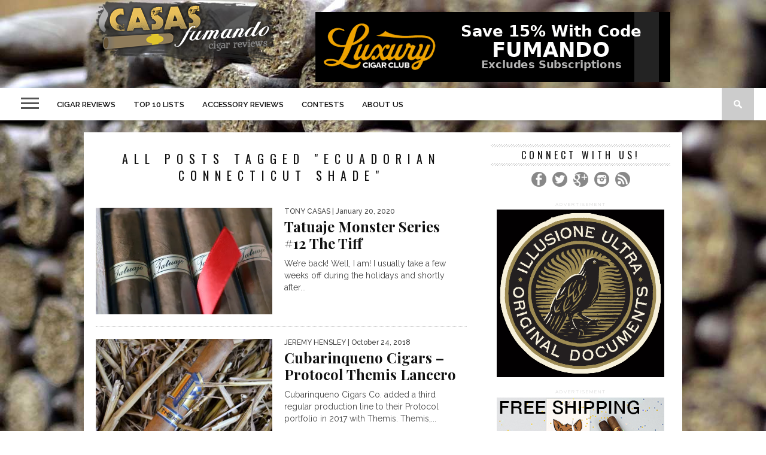

--- FILE ---
content_type: text/html; charset=UTF-8
request_url: https://www.casasfumando.com/tag/ecuadorian-connecticut-shade/
body_size: 12791
content:
<!DOCTYPE html>
<html lang="en-US">
<head>
<meta charset="UTF-8" >
<meta name="viewport" id="viewport" content="width=device-width, initial-scale=1.0, maximum-scale=1.0, minimum-scale=1.0, user-scalable=no" />
<meta property="og:image" content="https://i0.wp.com/www.casasfumando.com/wp-content/uploads/2020/01/tatuaje-tiff-1.jpg?resize=400%2C242&ssl=1" />
<link rel="shortcut icon" href="https://www.casasfumando.com/wp-content/uploads/2014/03/favicon1.ico" /><link rel="alternate" type="application/rss+xml" title="RSS 2.0" href="https://www.casasfumando.com/feed/" />
<link rel="alternate" type="text/xml" title="RSS .92" href="https://www.casasfumando.com/feed/rss/" />
<link rel="alternate" type="application/atom+xml" title="Atom 0.3" href="https://www.casasfumando.com/feed/atom/" />
<link rel="pingback" href="https://www.casasfumando.com/xmlrpc.php" />
<script type="f01d38819221fab0f48a7a3b-text/javascript">
(function(i,s,o,g,r,a,m){i['GoogleAnalyticsObject']=r;i[r]=i[r]||function(){
(i[r].q=i[r].q||[]).push(arguments)},i[r].l=1*new Date();a=s.createElement(o),
m=s.getElementsByTagName(o)[0];a.async=1;a.src=g;m.parentNode.insertBefore(a,m)
})(window,document,'script','//www.google-analytics.com/analytics.js','ga');
ga('create', 'UA-11501375-2', 'casasfumando.com');
ga('send', 'pageview');
</script>
<meta name='robots' content='index, follow, max-image-preview:large, max-snippet:-1, max-video-preview:-1' />
<!-- This site is optimized with the Yoast SEO plugin v22.0 - https://yoast.com/wordpress/plugins/seo/ -->
<title>Ecuadorian Connecticut Shade Archives - Cigar Reviews | Beer Pairings | Casas Fumando</title>
<link rel="canonical" href="https://www.casasfumando.com/tag/ecuadorian-connecticut-shade/" />
<meta property="og:locale" content="en_US" />
<meta property="og:type" content="article" />
<meta property="og:title" content="Ecuadorian Connecticut Shade Archives - Cigar Reviews | Beer Pairings | Casas Fumando" />
<meta property="og:url" content="https://www.casasfumando.com/tag/ecuadorian-connecticut-shade/" />
<meta property="og:site_name" content="Cigar Reviews | Beer Pairings | Casas Fumando" />
<meta name="twitter:card" content="summary_large_image" />
<meta name="twitter:site" content="@casasfumando" />
<script type="application/ld+json" class="yoast-schema-graph">{"@context":"https://schema.org","@graph":[{"@type":"CollectionPage","@id":"https://www.casasfumando.com/tag/ecuadorian-connecticut-shade/","url":"https://www.casasfumando.com/tag/ecuadorian-connecticut-shade/","name":"Ecuadorian Connecticut Shade Archives - Cigar Reviews | Beer Pairings | Casas Fumando","isPartOf":{"@id":"https://www.casasfumando.com/#website"},"primaryImageOfPage":{"@id":"https://www.casasfumando.com/tag/ecuadorian-connecticut-shade/#primaryimage"},"image":{"@id":"https://www.casasfumando.com/tag/ecuadorian-connecticut-shade/#primaryimage"},"thumbnailUrl":"https://i0.wp.com/www.casasfumando.com/wp-content/uploads/2020/01/tatuaje-tiff-1.jpg?fit=800%2C533&ssl=1","breadcrumb":{"@id":"https://www.casasfumando.com/tag/ecuadorian-connecticut-shade/#breadcrumb"},"inLanguage":"en-US"},{"@type":"ImageObject","inLanguage":"en-US","@id":"https://www.casasfumando.com/tag/ecuadorian-connecticut-shade/#primaryimage","url":"https://i0.wp.com/www.casasfumando.com/wp-content/uploads/2020/01/tatuaje-tiff-1.jpg?fit=800%2C533&ssl=1","contentUrl":"https://i0.wp.com/www.casasfumando.com/wp-content/uploads/2020/01/tatuaje-tiff-1.jpg?fit=800%2C533&ssl=1","width":800,"height":533},{"@type":"BreadcrumbList","@id":"https://www.casasfumando.com/tag/ecuadorian-connecticut-shade/#breadcrumb","itemListElement":[{"@type":"ListItem","position":1,"name":"Home","item":"https://www.casasfumando.com/"},{"@type":"ListItem","position":2,"name":"Ecuadorian Connecticut Shade"}]},{"@type":"WebSite","@id":"https://www.casasfumando.com/#website","url":"https://www.casasfumando.com/","name":"Cigar Reviews | Beer Pairings | Casas Fumando","description":"Cigar Reviews, Cigar Ratings, Beer and Wine Pairings","potentialAction":[{"@type":"SearchAction","target":{"@type":"EntryPoint","urlTemplate":"https://www.casasfumando.com/?s={search_term_string}"},"query-input":"required name=search_term_string"}],"inLanguage":"en-US"}]}</script>
<!-- / Yoast SEO plugin. -->
<link rel='dns-prefetch' href='//secure.gravatar.com' />
<link rel='dns-prefetch' href='//stats.wp.com' />
<link rel='dns-prefetch' href='//netdna.bootstrapcdn.com' />
<link rel='dns-prefetch' href='//fonts.googleapis.com' />
<link rel='dns-prefetch' href='//v0.wordpress.com' />
<link rel='dns-prefetch' href='//i0.wp.com' />
<link rel='dns-prefetch' href='//jetpack.wordpress.com' />
<link rel='dns-prefetch' href='//s0.wp.com' />
<link rel='dns-prefetch' href='//public-api.wordpress.com' />
<link rel='dns-prefetch' href='//0.gravatar.com' />
<link rel='dns-prefetch' href='//1.gravatar.com' />
<link rel='dns-prefetch' href='//2.gravatar.com' />
<link rel='dns-prefetch' href='//widgets.wp.com' />
<link rel="alternate" type="application/rss+xml" title="Cigar Reviews | Beer Pairings | Casas Fumando &raquo; Feed" href="https://www.casasfumando.com/feed/" />
<link rel="alternate" type="application/rss+xml" title="Cigar Reviews | Beer Pairings | Casas Fumando &raquo; Comments Feed" href="https://www.casasfumando.com/comments/feed/" />
<link rel="alternate" type="application/rss+xml" title="Cigar Reviews | Beer Pairings | Casas Fumando &raquo; Ecuadorian Connecticut Shade Tag Feed" href="https://www.casasfumando.com/tag/ecuadorian-connecticut-shade/feed/" />
<script type="f01d38819221fab0f48a7a3b-text/javascript">
window._wpemojiSettings = {"baseUrl":"https:\/\/s.w.org\/images\/core\/emoji\/14.0.0\/72x72\/","ext":".png","svgUrl":"https:\/\/s.w.org\/images\/core\/emoji\/14.0.0\/svg\/","svgExt":".svg","source":{"concatemoji":"https:\/\/www.casasfumando.com\/wp-includes\/js\/wp-emoji-release.min.js?ver=6.3"}};
/*! This file is auto-generated */
!function(i,n){var o,s,e;function c(e){try{var t={supportTests:e,timestamp:(new Date).valueOf()};sessionStorage.setItem(o,JSON.stringify(t))}catch(e){}}function p(e,t,n){e.clearRect(0,0,e.canvas.width,e.canvas.height),e.fillText(t,0,0);var t=new Uint32Array(e.getImageData(0,0,e.canvas.width,e.canvas.height).data),r=(e.clearRect(0,0,e.canvas.width,e.canvas.height),e.fillText(n,0,0),new Uint32Array(e.getImageData(0,0,e.canvas.width,e.canvas.height).data));return t.every(function(e,t){return e===r[t]})}function u(e,t,n){switch(t){case"flag":return n(e,"\ud83c\udff3\ufe0f\u200d\u26a7\ufe0f","\ud83c\udff3\ufe0f\u200b\u26a7\ufe0f")?!1:!n(e,"\ud83c\uddfa\ud83c\uddf3","\ud83c\uddfa\u200b\ud83c\uddf3")&&!n(e,"\ud83c\udff4\udb40\udc67\udb40\udc62\udb40\udc65\udb40\udc6e\udb40\udc67\udb40\udc7f","\ud83c\udff4\u200b\udb40\udc67\u200b\udb40\udc62\u200b\udb40\udc65\u200b\udb40\udc6e\u200b\udb40\udc67\u200b\udb40\udc7f");case"emoji":return!n(e,"\ud83e\udef1\ud83c\udffb\u200d\ud83e\udef2\ud83c\udfff","\ud83e\udef1\ud83c\udffb\u200b\ud83e\udef2\ud83c\udfff")}return!1}function f(e,t,n){var r="undefined"!=typeof WorkerGlobalScope&&self instanceof WorkerGlobalScope?new OffscreenCanvas(300,150):i.createElement("canvas"),a=r.getContext("2d",{willReadFrequently:!0}),o=(a.textBaseline="top",a.font="600 32px Arial",{});return e.forEach(function(e){o[e]=t(a,e,n)}),o}function t(e){var t=i.createElement("script");t.src=e,t.defer=!0,i.head.appendChild(t)}"undefined"!=typeof Promise&&(o="wpEmojiSettingsSupports",s=["flag","emoji"],n.supports={everything:!0,everythingExceptFlag:!0},e=new Promise(function(e){i.addEventListener("DOMContentLoaded",e,{once:!0})}),new Promise(function(t){var n=function(){try{var e=JSON.parse(sessionStorage.getItem(o));if("object"==typeof e&&"number"==typeof e.timestamp&&(new Date).valueOf()<e.timestamp+604800&&"object"==typeof e.supportTests)return e.supportTests}catch(e){}return null}();if(!n){if("undefined"!=typeof Worker&&"undefined"!=typeof OffscreenCanvas&&"undefined"!=typeof URL&&URL.createObjectURL&&"undefined"!=typeof Blob)try{var e="postMessage("+f.toString()+"("+[JSON.stringify(s),u.toString(),p.toString()].join(",")+"));",r=new Blob([e],{type:"text/javascript"}),a=new Worker(URL.createObjectURL(r),{name:"wpTestEmojiSupports"});return void(a.onmessage=function(e){c(n=e.data),a.terminate(),t(n)})}catch(e){}c(n=f(s,u,p))}t(n)}).then(function(e){for(var t in e)n.supports[t]=e[t],n.supports.everything=n.supports.everything&&n.supports[t],"flag"!==t&&(n.supports.everythingExceptFlag=n.supports.everythingExceptFlag&&n.supports[t]);n.supports.everythingExceptFlag=n.supports.everythingExceptFlag&&!n.supports.flag,n.DOMReady=!1,n.readyCallback=function(){n.DOMReady=!0}}).then(function(){return e}).then(function(){var e;n.supports.everything||(n.readyCallback(),(e=n.source||{}).concatemoji?t(e.concatemoji):e.wpemoji&&e.twemoji&&(t(e.twemoji),t(e.wpemoji)))}))}((window,document),window._wpemojiSettings);
</script>
<style type="text/css">
img.wp-smiley,
img.emoji {
display: inline !important;
border: none !important;
box-shadow: none !important;
height: 1em !important;
width: 1em !important;
margin: 0 0.07em !important;
vertical-align: -0.1em !important;
background: none !important;
padding: 0 !important;
}
</style>
<!-- <link rel='stylesheet' id='wp-block-library-css' href='https://www.casasfumando.com/wp-includes/css/dist/block-library/style.min.css?ver=6.3' type='text/css' media='all' /> -->
<link rel="stylesheet" type="text/css" href="//www.casasfumando.com/wp-content/cache/wpfc-minified/g22vfdn/abeqr.css" media="all"/>
<style id='wp-block-library-inline-css' type='text/css'>
.has-text-align-justify{text-align:justify;}
</style>
<!-- <link rel='stylesheet' id='mediaelement-css' href='https://www.casasfumando.com/wp-includes/js/mediaelement/mediaelementplayer-legacy.min.css?ver=4.2.17' type='text/css' media='all' /> -->
<!-- <link rel='stylesheet' id='wp-mediaelement-css' href='https://www.casasfumando.com/wp-includes/js/mediaelement/wp-mediaelement.min.css?ver=6.3' type='text/css' media='all' /> -->
<link rel="stylesheet" type="text/css" href="//www.casasfumando.com/wp-content/cache/wpfc-minified/2f7prqir/9tmv4.css" media="all"/>
<style id='jetpack-sharing-buttons-style-inline-css' type='text/css'>
.jetpack-sharing-buttons__services-list{display:flex;flex-direction:row;flex-wrap:wrap;gap:0;list-style-type:none;margin:5px;padding:0}.jetpack-sharing-buttons__services-list.has-small-icon-size{font-size:12px}.jetpack-sharing-buttons__services-list.has-normal-icon-size{font-size:16px}.jetpack-sharing-buttons__services-list.has-large-icon-size{font-size:24px}.jetpack-sharing-buttons__services-list.has-huge-icon-size{font-size:36px}@media print{.jetpack-sharing-buttons__services-list{display:none!important}}ul.jetpack-sharing-buttons__services-list.has-background{padding:1.25em 2.375em}
</style>
<style id='classic-theme-styles-inline-css' type='text/css'>
/*! This file is auto-generated */
.wp-block-button__link{color:#fff;background-color:#32373c;border-radius:9999px;box-shadow:none;text-decoration:none;padding:calc(.667em + 2px) calc(1.333em + 2px);font-size:1.125em}.wp-block-file__button{background:#32373c;color:#fff;text-decoration:none}
</style>
<style id='global-styles-inline-css' type='text/css'>
body{--wp--preset--color--black: #000000;--wp--preset--color--cyan-bluish-gray: #abb8c3;--wp--preset--color--white: #ffffff;--wp--preset--color--pale-pink: #f78da7;--wp--preset--color--vivid-red: #cf2e2e;--wp--preset--color--luminous-vivid-orange: #ff6900;--wp--preset--color--luminous-vivid-amber: #fcb900;--wp--preset--color--light-green-cyan: #7bdcb5;--wp--preset--color--vivid-green-cyan: #00d084;--wp--preset--color--pale-cyan-blue: #8ed1fc;--wp--preset--color--vivid-cyan-blue: #0693e3;--wp--preset--color--vivid-purple: #9b51e0;--wp--preset--gradient--vivid-cyan-blue-to-vivid-purple: linear-gradient(135deg,rgba(6,147,227,1) 0%,rgb(155,81,224) 100%);--wp--preset--gradient--light-green-cyan-to-vivid-green-cyan: linear-gradient(135deg,rgb(122,220,180) 0%,rgb(0,208,130) 100%);--wp--preset--gradient--luminous-vivid-amber-to-luminous-vivid-orange: linear-gradient(135deg,rgba(252,185,0,1) 0%,rgba(255,105,0,1) 100%);--wp--preset--gradient--luminous-vivid-orange-to-vivid-red: linear-gradient(135deg,rgba(255,105,0,1) 0%,rgb(207,46,46) 100%);--wp--preset--gradient--very-light-gray-to-cyan-bluish-gray: linear-gradient(135deg,rgb(238,238,238) 0%,rgb(169,184,195) 100%);--wp--preset--gradient--cool-to-warm-spectrum: linear-gradient(135deg,rgb(74,234,220) 0%,rgb(151,120,209) 20%,rgb(207,42,186) 40%,rgb(238,44,130) 60%,rgb(251,105,98) 80%,rgb(254,248,76) 100%);--wp--preset--gradient--blush-light-purple: linear-gradient(135deg,rgb(255,206,236) 0%,rgb(152,150,240) 100%);--wp--preset--gradient--blush-bordeaux: linear-gradient(135deg,rgb(254,205,165) 0%,rgb(254,45,45) 50%,rgb(107,0,62) 100%);--wp--preset--gradient--luminous-dusk: linear-gradient(135deg,rgb(255,203,112) 0%,rgb(199,81,192) 50%,rgb(65,88,208) 100%);--wp--preset--gradient--pale-ocean: linear-gradient(135deg,rgb(255,245,203) 0%,rgb(182,227,212) 50%,rgb(51,167,181) 100%);--wp--preset--gradient--electric-grass: linear-gradient(135deg,rgb(202,248,128) 0%,rgb(113,206,126) 100%);--wp--preset--gradient--midnight: linear-gradient(135deg,rgb(2,3,129) 0%,rgb(40,116,252) 100%);--wp--preset--font-size--small: 13px;--wp--preset--font-size--medium: 20px;--wp--preset--font-size--large: 36px;--wp--preset--font-size--x-large: 42px;--wp--preset--spacing--20: 0.44rem;--wp--preset--spacing--30: 0.67rem;--wp--preset--spacing--40: 1rem;--wp--preset--spacing--50: 1.5rem;--wp--preset--spacing--60: 2.25rem;--wp--preset--spacing--70: 3.38rem;--wp--preset--spacing--80: 5.06rem;--wp--preset--shadow--natural: 6px 6px 9px rgba(0, 0, 0, 0.2);--wp--preset--shadow--deep: 12px 12px 50px rgba(0, 0, 0, 0.4);--wp--preset--shadow--sharp: 6px 6px 0px rgba(0, 0, 0, 0.2);--wp--preset--shadow--outlined: 6px 6px 0px -3px rgba(255, 255, 255, 1), 6px 6px rgba(0, 0, 0, 1);--wp--preset--shadow--crisp: 6px 6px 0px rgba(0, 0, 0, 1);}:where(.is-layout-flex){gap: 0.5em;}:where(.is-layout-grid){gap: 0.5em;}body .is-layout-flow > .alignleft{float: left;margin-inline-start: 0;margin-inline-end: 2em;}body .is-layout-flow > .alignright{float: right;margin-inline-start: 2em;margin-inline-end: 0;}body .is-layout-flow > .aligncenter{margin-left: auto !important;margin-right: auto !important;}body .is-layout-constrained > .alignleft{float: left;margin-inline-start: 0;margin-inline-end: 2em;}body .is-layout-constrained > .alignright{float: right;margin-inline-start: 2em;margin-inline-end: 0;}body .is-layout-constrained > .aligncenter{margin-left: auto !important;margin-right: auto !important;}body .is-layout-constrained > :where(:not(.alignleft):not(.alignright):not(.alignfull)){max-width: var(--wp--style--global--content-size);margin-left: auto !important;margin-right: auto !important;}body .is-layout-constrained > .alignwide{max-width: var(--wp--style--global--wide-size);}body .is-layout-flex{display: flex;}body .is-layout-flex{flex-wrap: wrap;align-items: center;}body .is-layout-flex > *{margin: 0;}body .is-layout-grid{display: grid;}body .is-layout-grid > *{margin: 0;}:where(.wp-block-columns.is-layout-flex){gap: 2em;}:where(.wp-block-columns.is-layout-grid){gap: 2em;}:where(.wp-block-post-template.is-layout-flex){gap: 1.25em;}:where(.wp-block-post-template.is-layout-grid){gap: 1.25em;}.has-black-color{color: var(--wp--preset--color--black) !important;}.has-cyan-bluish-gray-color{color: var(--wp--preset--color--cyan-bluish-gray) !important;}.has-white-color{color: var(--wp--preset--color--white) !important;}.has-pale-pink-color{color: var(--wp--preset--color--pale-pink) !important;}.has-vivid-red-color{color: var(--wp--preset--color--vivid-red) !important;}.has-luminous-vivid-orange-color{color: var(--wp--preset--color--luminous-vivid-orange) !important;}.has-luminous-vivid-amber-color{color: var(--wp--preset--color--luminous-vivid-amber) !important;}.has-light-green-cyan-color{color: var(--wp--preset--color--light-green-cyan) !important;}.has-vivid-green-cyan-color{color: var(--wp--preset--color--vivid-green-cyan) !important;}.has-pale-cyan-blue-color{color: var(--wp--preset--color--pale-cyan-blue) !important;}.has-vivid-cyan-blue-color{color: var(--wp--preset--color--vivid-cyan-blue) !important;}.has-vivid-purple-color{color: var(--wp--preset--color--vivid-purple) !important;}.has-black-background-color{background-color: var(--wp--preset--color--black) !important;}.has-cyan-bluish-gray-background-color{background-color: var(--wp--preset--color--cyan-bluish-gray) !important;}.has-white-background-color{background-color: var(--wp--preset--color--white) !important;}.has-pale-pink-background-color{background-color: var(--wp--preset--color--pale-pink) !important;}.has-vivid-red-background-color{background-color: var(--wp--preset--color--vivid-red) !important;}.has-luminous-vivid-orange-background-color{background-color: var(--wp--preset--color--luminous-vivid-orange) !important;}.has-luminous-vivid-amber-background-color{background-color: var(--wp--preset--color--luminous-vivid-amber) !important;}.has-light-green-cyan-background-color{background-color: var(--wp--preset--color--light-green-cyan) !important;}.has-vivid-green-cyan-background-color{background-color: var(--wp--preset--color--vivid-green-cyan) !important;}.has-pale-cyan-blue-background-color{background-color: var(--wp--preset--color--pale-cyan-blue) !important;}.has-vivid-cyan-blue-background-color{background-color: var(--wp--preset--color--vivid-cyan-blue) !important;}.has-vivid-purple-background-color{background-color: var(--wp--preset--color--vivid-purple) !important;}.has-black-border-color{border-color: var(--wp--preset--color--black) !important;}.has-cyan-bluish-gray-border-color{border-color: var(--wp--preset--color--cyan-bluish-gray) !important;}.has-white-border-color{border-color: var(--wp--preset--color--white) !important;}.has-pale-pink-border-color{border-color: var(--wp--preset--color--pale-pink) !important;}.has-vivid-red-border-color{border-color: var(--wp--preset--color--vivid-red) !important;}.has-luminous-vivid-orange-border-color{border-color: var(--wp--preset--color--luminous-vivid-orange) !important;}.has-luminous-vivid-amber-border-color{border-color: var(--wp--preset--color--luminous-vivid-amber) !important;}.has-light-green-cyan-border-color{border-color: var(--wp--preset--color--light-green-cyan) !important;}.has-vivid-green-cyan-border-color{border-color: var(--wp--preset--color--vivid-green-cyan) !important;}.has-pale-cyan-blue-border-color{border-color: var(--wp--preset--color--pale-cyan-blue) !important;}.has-vivid-cyan-blue-border-color{border-color: var(--wp--preset--color--vivid-cyan-blue) !important;}.has-vivid-purple-border-color{border-color: var(--wp--preset--color--vivid-purple) !important;}.has-vivid-cyan-blue-to-vivid-purple-gradient-background{background: var(--wp--preset--gradient--vivid-cyan-blue-to-vivid-purple) !important;}.has-light-green-cyan-to-vivid-green-cyan-gradient-background{background: var(--wp--preset--gradient--light-green-cyan-to-vivid-green-cyan) !important;}.has-luminous-vivid-amber-to-luminous-vivid-orange-gradient-background{background: var(--wp--preset--gradient--luminous-vivid-amber-to-luminous-vivid-orange) !important;}.has-luminous-vivid-orange-to-vivid-red-gradient-background{background: var(--wp--preset--gradient--luminous-vivid-orange-to-vivid-red) !important;}.has-very-light-gray-to-cyan-bluish-gray-gradient-background{background: var(--wp--preset--gradient--very-light-gray-to-cyan-bluish-gray) !important;}.has-cool-to-warm-spectrum-gradient-background{background: var(--wp--preset--gradient--cool-to-warm-spectrum) !important;}.has-blush-light-purple-gradient-background{background: var(--wp--preset--gradient--blush-light-purple) !important;}.has-blush-bordeaux-gradient-background{background: var(--wp--preset--gradient--blush-bordeaux) !important;}.has-luminous-dusk-gradient-background{background: var(--wp--preset--gradient--luminous-dusk) !important;}.has-pale-ocean-gradient-background{background: var(--wp--preset--gradient--pale-ocean) !important;}.has-electric-grass-gradient-background{background: var(--wp--preset--gradient--electric-grass) !important;}.has-midnight-gradient-background{background: var(--wp--preset--gradient--midnight) !important;}.has-small-font-size{font-size: var(--wp--preset--font-size--small) !important;}.has-medium-font-size{font-size: var(--wp--preset--font-size--medium) !important;}.has-large-font-size{font-size: var(--wp--preset--font-size--large) !important;}.has-x-large-font-size{font-size: var(--wp--preset--font-size--x-large) !important;}
.wp-block-navigation a:where(:not(.wp-element-button)){color: inherit;}
:where(.wp-block-post-template.is-layout-flex){gap: 1.25em;}:where(.wp-block-post-template.is-layout-grid){gap: 1.25em;}
:where(.wp-block-columns.is-layout-flex){gap: 2em;}:where(.wp-block-columns.is-layout-grid){gap: 2em;}
.wp-block-pullquote{font-size: 1.5em;line-height: 1.6;}
</style>
<!-- <link rel='stylesheet' id='mvp-style-css' href='https://www.casasfumando.com/wp-content/themes/braxton/style.css?ver=6.3' type='text/css' media='all' /> -->
<link rel="stylesheet" type="text/css" href="//www.casasfumando.com/wp-content/cache/wpfc-minified/8z1fn34g/9jbvq.css" media="all"/>
<!--[if lt IE 10]>
<link rel='stylesheet' id='mvp-iecss-css' href='https://www.casasfumando.com/wp-content/themes/braxton/css/iecss.css?ver=6.3' type='text/css' media='all' />
<![endif]-->
<!-- <link rel='stylesheet' id='reset-css' href='https://www.casasfumando.com/wp-content/themes/braxton/css/reset.css?ver=6.3' type='text/css' media='all' /> -->
<link rel="stylesheet" type="text/css" href="//www.casasfumando.com/wp-content/cache/wpfc-minified/7ylzaek7/9jbvq.css" media="all"/>
<link rel='stylesheet' id='mvp-fontawesome-css' href='//netdna.bootstrapcdn.com/font-awesome/4.4.0/css/font-awesome.css?ver=6.3' type='text/css' media='all' />
<!-- <link rel='stylesheet' id='media-queries-css' href='https://www.casasfumando.com/wp-content/themes/braxton/css/media-queries.css?ver=6.3' type='text/css' media='all' /> -->
<link rel="stylesheet" type="text/css" href="//www.casasfumando.com/wp-content/cache/wpfc-minified/eftegzes/9jbvq.css" media="all"/>
<link rel='stylesheet' id='studio-fonts-css' href='//fonts.googleapis.com/css?family=Montserrat%3A400%7CQuicksand%3A300%2C400%7CVidaloka%7CPlayfair+Display%3A400%2C700%2C900%7COpen+Sans+Condensed%3A300%2C700%7COpen+Sans%3A400%2C800%7COswald%3A300%2C400%2C700%7CRaleway%3A200%2C300%2C400%2C500%2C600%2C700%2C800%26subset%3Dlatin%2Clatin-ext&#038;ver=1.0.0' type='text/css' media='all' />
<!-- <link rel='stylesheet' id='jetpack_css-css' href='https://www.casasfumando.com/wp-content/plugins/jetpack/css/jetpack.css?ver=13.1.4' type='text/css' media='all' /> -->
<link rel="stylesheet" type="text/css" href="//www.casasfumando.com/wp-content/cache/wpfc-minified/q8jzflw7/9jbvq.css" media="all"/>
<script src='//www.casasfumando.com/wp-content/cache/wpfc-minified/jp5wujif/9jbvq.js' type="f01d38819221fab0f48a7a3b-text/javascript"></script>
<!-- <script type='text/javascript' src='https://www.casasfumando.com/wp-includes/js/jquery/jquery.min.js?ver=3.7.0' id='jquery-core-js'></script> -->
<!-- <script type='text/javascript' src='https://www.casasfumando.com/wp-includes/js/jquery/jquery-migrate.min.js?ver=3.4.1' id='jquery-migrate-js'></script> -->
<link rel="https://api.w.org/" href="https://www.casasfumando.com/wp-json/" /><link rel="alternate" type="application/json" href="https://www.casasfumando.com/wp-json/wp/v2/tags/2749" /><link rel="EditURI" type="application/rsd+xml" title="RSD" href="https://www.casasfumando.com/xmlrpc.php?rsd" />
<meta name="generator" content="WordPress 6.3" />
<style>img#wpstats{display:none}</style>
<style type='text/css'>
@import url(//fonts.googleapis.com/css?family=Vidaloka:100,200,300,400,500,600,700,800,900|Raleway:100,200,300,400,500,600,700,800,900|Playfair+Display:100,200,300,400,500,600,700,800,900|Oswald:100,200,300,400,500,600,700,800,900&subset=latin,latin-ext,cyrillic,cyrillic-ext,greek-ext,greek,vietnamese);
#nav-wrapper,
#nav-top-wrap {
background: #ffffff;
}
.fly-but-wrap span {
background: #555555;
}
#main-nav .menu li a:hover,
#main-nav .menu li.current-menu-item a,
#search-button:hover,
.home-widget h3.widget-cat,
span.post-tags-header,
.post-tags a:hover,
.tag-cloud a:hover,
.woocommerce .widget_price_filter .ui-slider .ui-slider-range {
background: #00660c;
}
.woocommerce .widget_price_filter .ui-slider .ui-slider-handle,
.woocommerce span.onsale,
.woocommerce #respond input#submit.alt,
.woocommerce a.button.alt,
.woocommerce button.button.alt,
.woocommerce input.button.alt,
.woocommerce #respond input#submit.alt:hover,
.woocommerce a.button.alt:hover,
.woocommerce button.button.alt:hover,
.woocommerce input.button.alt:hover {
background-color: #00660c;
}
.woocommerce #respond input#submit.alt:hover,
.woocommerce a.button.alt:hover,
.woocommerce button.button.alt:hover,
.woocommerce input.button.alt:hover {
opacity: 0.8;
}
#main-nav .menu-item-home a:hover {
background: #00660c !important;
}
#top-story-left h3,
#top-story-right h3 {
border-bottom: 3px solid #00660c;
}
a, a:visited,
ul.top-stories li:hover h2,
ul.top-stories li:hover h2,
#top-story-middle:hover h2,
#top-story-wrapper:hover #feat2-main-text h2,
#feat1-left-wrapper:hover .feat1-left-text h2,
#feat1-right-wrapper:hover .feat1-right-text h2,
ul.split-columns li:hover h2,
.home-widget ul.wide-widget li:hover h2,
.home-widget ul.home-list li:hover h2,
h3.story-cat,
h3.story-cat a,
.sidebar-widget ul.home-list li:hover h2,
.sidebar-widget ul.wide-widget li:hover h2,
.sidebar-widget ul.split-columns li:hover h2,
#footer-nav .menu li a:hover,
.footer-widget ul.home-list li:hover h2,
.footer-widget ul.wide-widget li:hover h2,
.footer-widget ul.split-columns li:hover h2,
.prev,
.next {
color: #f04709;
}
#wallpaper {
background: url() no-repeat 50% 0;
}
.featured-text h2,
.featured-text h2 a,
.feat1-main-text h2,
.feat1-main-text h2 a {
font-family: 'Vidaloka', serif;
}
#main-nav .menu li a,
#main-nav .menu li:hover ul li a {
font-family: 'Raleway', sans-serif;
}
#top-story-left h2,
#top-story-right h2,
.feat1-left-text h2,
.feat1-right-text h2,
#feat2-main-text h2,
#middle-text h2,
ul.split-columns li h2,
.home-widget .wide-text h2,
.home-widget .home-list-content h2,
h1.story-title,
.sidebar-widget .wide-text h2,
.sidebar-widget ul.split-columns li h2,
.footer-widget .wide-text h2,
.footer-widget ul.split-columns li h2,
#post-404 h1 {
font-family: 'Playfair Display', serif;
}
#top-story-left h3,
#top-story-right h3,
#middle-text h3,
h1.home-widget-header,
#woo-content h1.page-title,
h3.home-widget-header,
h1.archive-header,
h3.story-cat,
h3.story-cat a,
#content-area h1,
#content-area h2,
#content-area h3,
#content-area h4,
#content-area h5,
#content-area h6,
h4.post-header,
h3.sidebar-widget-header,
h3.footer-widget-header {
font-family: 'Oswald', sans-serif;
}
@media screen and (max-width: 767px) and (min-width: 480px) {
.sidebar-widget .home-list-content h2 {
font-family: 'Playfair Display', serif;
}
}
#menufication-outer-wrap.menufication-transition-in #menufication-scroll-container {
overflow-y: auto !important;
}
</style>
<style type="text/css">
</style>
<style type="text/css">
#logo-medium {max-width:300px;}
.top_header_banner_ad{float: right; margin-bottom: 20px}
.logo-small-fade{display: none;}
#nav-top-wrap{margin: 0 auto; background: none !important; float: none !important;}
#nav-top-cont{margin: 0 auto;}
#leaderboard-wrapper{float: none !important; margin: 0 auto;}
@media only screen and (min-width : 320px){
#logo-medium{margin: 0 auto;}
.top_header_banner_ad{margin: 0 auto; clear: left; float: none;}
}
/* Medium Devices, Desktops */
@media only screen and (min-width : 992px){
#logo-medium{float: left;}
.top_header_banner_ad{float: right; clear: none;}
}
#nav-top-mid{width: 100% !important;}
</style>
<style type="text/css">.recentcomments a{display:inline !important;padding:0 !important;margin:0 !important;}</style><style type="text/css" id="custom-background-css">
body.custom-background { background-image: url("https://www.casasfumando.com/wp-content/uploads/2014/03/bg1.jpg"); background-position: left top; background-size: auto; background-repeat: repeat; background-attachment: fixed; }
</style>
</head>
<body data-rsssl=1 class="archive tag tag-ecuadorian-connecticut-shade tag-2749 custom-background">
<div id="site">
<div id="fly-wrap">
<div class="fly-wrap-out">
<div class="fly-side-wrap">
<ul class="fly-bottom-soc left relative">
<li class="fb-soc">
<a href="http://casasfumando" target="_blank">
<i class="fa fa-facebook-square fa-2"></i>
</a>
</li>
<li class="twit-soc">
<a href="http://casasfumando" target="_blank">
<i class="fa fa-twitter fa-2"></i>
</a>
</li>
<li class="inst-soc">
<a href="http://tonycasas" target="_blank">
<i class="fa fa-instagram fa-2"></i>
</a>
</li>
<li class="goog-soc">
<a href="https://plus.google.com/113116848021847194494" target="_blank">
<i class="fa fa-google-plus fa-2"></i>
</a>
</li>
<li class="rss-soc">
<a href="https://www.casasfumando.com/feed/rss/" target="_blank">
<i class="fa fa-rss fa-2"></i>
</a>
</li>
</ul>
</div><!--fly-side-wrap-->
<div class="fly-wrap-in">
<div id="fly-menu-wrap">
<nav class="fly-nav-menu left relative">
<div class="menu-main-menu-container"><ul id="menu-main-menu" class="menu"><li id="menu-item-11623" class="menu-item menu-item-type-post_type menu-item-object-page menu-item-11623"><a href="https://www.casasfumando.com/cigar-reviews/">Cigar Reviews</a></li>
<li id="menu-item-11634" class="menu-item menu-item-type-post_type menu-item-object-page menu-item-11634"><a href="https://www.casasfumando.com/top-10-lists/">Top 10 Lists</a></li>
<li id="menu-item-22235" class="menu-item menu-item-type-post_type menu-item-object-page menu-item-22235"><a href="https://www.casasfumando.com/accessory-reviews/">Accessory Reviews</a></li>
<li id="menu-item-11621" class="menu-item menu-item-type-post_type menu-item-object-page menu-item-11621"><a href="https://www.casasfumando.com/contests/">Contests</a></li>
<li id="menu-item-11624" class="menu-item menu-item-type-post_type menu-item-object-page menu-item-has-children menu-item-11624"><a href="https://www.casasfumando.com/about/">About Us</a>
<ul class="sub-menu">
<li id="menu-item-11622" class="menu-item menu-item-type-post_type menu-item-object-page menu-item-11622"><a href="https://www.casasfumando.com/advertising/">Advertising</a></li>
</ul>
</li>
</ul></div>				</nav>
</div><!--fly-menu-wrap-->
</div><!--fly-wrap-in-->
</div><!--fly-wrap-out-->
</div><!--fly-wrap-->	<div id="nav-top-wrap" class="left relative">
<div id="nav-top-mid" class="relative">
<div id="nav-top-cont" class="left relative">
<div id="leaderboard-wrapper" class="logo-leader">
<div id="logo-medium" itemscope itemtype="http://schema.org/Organization">
<a itemprop="url" href="https://www.casasfumando.com"><img itemprop="logo" src="https://www.casasfumando.com/wp-content/uploads/2014/03/logolarge21.png" alt="Cigar Reviews | Beer Pairings | Casas Fumando" /></a>
</div><!--logo-medium-->
<!-- header ad -->
<a href="https://luxurycigarclub.com" title="Luxury Cigar Club" target="_blank"><img src="/wp-content/uploads/2025/06/luxury_cigar_club_looped_shimmer_strong.gif" width="593" height="117" class="top_header_banner_ad" style="padding: 20px 0 10px 0;"/></a>
</div><!--leaderboard-wrapper-->
</div><!--nav-top-cont-->
</div><!--nav-top-mid-->
</div><!--nav-top-wrap-->
<div id="nav-wrapper">
<div class="nav-wrap-out">
<div class="nav-wrap-in">
<div id="nav-inner">
<div class="fly-but-wrap left relative">
<span></span>
<span></span>
<span></span>
<span></span>
</div><!--fly-but-wrap-->
<div class="logo-small-fade" itemscope itemtype="http://schema.org/Organization">
<a itemprop="url" href="https://www.casasfumando.com"><img itemprop="logo" src="" alt="Cigar Reviews | Beer Pairings | Casas Fumando" /></a>
</div><!--logo-small-fade-->
<div id="main-nav">
<div class="menu-main-menu-container"><ul id="menu-main-menu-1" class="menu"><li class="menu-item menu-item-type-post_type menu-item-object-page menu-item-11623"><a href="https://www.casasfumando.com/cigar-reviews/">Cigar Reviews</a></li>
<li class="menu-item menu-item-type-post_type menu-item-object-page menu-item-11634"><a href="https://www.casasfumando.com/top-10-lists/">Top 10 Lists</a></li>
<li class="menu-item menu-item-type-post_type menu-item-object-page menu-item-22235"><a href="https://www.casasfumando.com/accessory-reviews/">Accessory Reviews</a></li>
<li class="menu-item menu-item-type-post_type menu-item-object-page menu-item-11621"><a href="https://www.casasfumando.com/contests/">Contests</a></li>
<li class="menu-item menu-item-type-post_type menu-item-object-page menu-item-has-children menu-item-11624"><a href="https://www.casasfumando.com/about/">About Us</a>
<ul class="sub-menu">
<li class="menu-item menu-item-type-post_type menu-item-object-page menu-item-11622"><a href="https://www.casasfumando.com/advertising/">Advertising</a></li>
</ul>
</li>
</ul></div>			</div><!--main-nav-->
<div id="search-button">
<img src="https://www.casasfumando.com/wp-content/themes/braxton/images/search-icon.png" />
</div><!--search-button-->
<div id="search-bar">
<form method="get" id="searchform" action="https://www.casasfumando.com/">
<input type="text" name="s" id="s" value="Search" onfocus="if (!window.__cfRLUnblockHandlers) return false; if (this.value == &quot;Search&quot;) { this.value = &quot;&quot;; }" onblur="if (!window.__cfRLUnblockHandlers) return false; if (this.value == &quot;&quot;) { this.value = &quot;Search&quot;; }" data-cf-modified-f01d38819221fab0f48a7a3b-="" />
<input type="hidden" id="searchsubmit" value="Search" />
</form>			</div><!--search-bar-->
</div><!--nav-inner-->
</div><!--nav-wrap-in-->
</div><!--nav-wrap-out-->
</div><!--nav-wrapper-->
<div id="body-wrapper">
<div id="main-wrapper">
<div id="content-wrapper">
<div id="content-main">
<div id="home-main">
<h1 class="archive-header">All posts tagged "Ecuadorian Connecticut Shade"</h1>				<div class="home-widget">
<ul class="home-list cat-home-widget infinite-content">
<li class="infinite-post">
<a href="https://www.casasfumando.com/tatuaje-monster-series-12-the-tiff/" rel="bookmark">
<div class="home-list-img">
<img width="400" height="242" src="https://i0.wp.com/www.casasfumando.com/wp-content/uploads/2020/01/tatuaje-tiff-1.jpg?resize=400%2C242&amp;ssl=1" class="attachment-medium-thumb size-medium-thumb wp-post-image" alt="" decoding="async" fetchpriority="high" srcset="https://i0.wp.com/www.casasfumando.com/wp-content/uploads/2020/01/tatuaje-tiff-1.jpg?resize=660%2C400&amp;ssl=1 660w, https://i0.wp.com/www.casasfumando.com/wp-content/uploads/2020/01/tatuaje-tiff-1.jpg?resize=400%2C242&amp;ssl=1 400w, https://i0.wp.com/www.casasfumando.com/wp-content/uploads/2020/01/tatuaje-tiff-1.jpg?resize=270%2C164&amp;ssl=1 270w, https://i0.wp.com/www.casasfumando.com/wp-content/uploads/2020/01/tatuaje-tiff-1.jpg?zoom=2&amp;resize=400%2C242&amp;ssl=1 800w" sizes="(max-width: 400px) 100vw, 400px" />																							</div><!--home-list-img-->
<div class="home-list-content">
<span class="widget-info"><span class="widget-author">Tony Casas</span> | January 20, 2020</span>
<h2>Tatuaje Monster Series #12 The Tiff</h2>
<p>We&#8217;re back! Well, I am! I usually take a few weeks off during the holidays and shortly after...</p>
</div><!--home-list-content-->
</a>
</li>
<li class="infinite-post">
<a href="https://www.casasfumando.com/protocol-themis-lancero/" rel="bookmark">
<div class="home-list-img">
<img width="400" height="242" src="https://i0.wp.com/www.casasfumando.com/wp-content/uploads/2018/10/Protocol-Themis-6.jpg?resize=400%2C242&amp;ssl=1" class="attachment-medium-thumb size-medium-thumb wp-post-image" alt="Protocol Themis" decoding="async" srcset="https://i0.wp.com/www.casasfumando.com/wp-content/uploads/2018/10/Protocol-Themis-6.jpg?resize=660%2C400&amp;ssl=1 660w, https://i0.wp.com/www.casasfumando.com/wp-content/uploads/2018/10/Protocol-Themis-6.jpg?resize=400%2C242&amp;ssl=1 400w, https://i0.wp.com/www.casasfumando.com/wp-content/uploads/2018/10/Protocol-Themis-6.jpg?resize=270%2C164&amp;ssl=1 270w" sizes="(max-width: 400px) 100vw, 400px" />																							</div><!--home-list-img-->
<div class="home-list-content">
<span class="widget-info"><span class="widget-author">Jeremy Hensley</span> | October 24, 2018</span>
<h2>Cubarinqueno Cigars &#8211; Protocol Themis Lancero</h2>
<p>Cubarinqueno Cigars Co. added a third regular production line to their Protocol portfolio in 2017 with Themis. Themis,...</p>
</div><!--home-list-content-->
</a>
</li>
<li class="infinite-post">
<a href="https://www.casasfumando.com/foundation-cigars-highclere-castle/" rel="bookmark">
<div class="home-list-img">
<img width="400" height="242" src="https://i0.wp.com/www.casasfumando.com/wp-content/uploads/2018/08/foundation-highclere-castle-1.jpg?resize=400%2C242&amp;ssl=1" class="attachment-medium-thumb size-medium-thumb wp-post-image" alt="Foundation Cigars Highclere Castle" decoding="async" srcset="https://i0.wp.com/www.casasfumando.com/wp-content/uploads/2018/08/foundation-highclere-castle-1.jpg?resize=660%2C400&amp;ssl=1 660w, https://i0.wp.com/www.casasfumando.com/wp-content/uploads/2018/08/foundation-highclere-castle-1.jpg?resize=400%2C242&amp;ssl=1 400w, https://i0.wp.com/www.casasfumando.com/wp-content/uploads/2018/08/foundation-highclere-castle-1.jpg?resize=270%2C164&amp;ssl=1 270w" sizes="(max-width: 400px) 100vw, 400px" />																							</div><!--home-list-img-->
<div class="home-list-content">
<span class="widget-info"><span class="widget-author">Tony Casas</span> | August 22, 2018</span>
<h2>Foundation Cigars Highclere Castle</h2>
<p>This week I take a look at a cigar that flew under most people’s radar. Foundation Cigar’s Highclere...</p>
</div><!--home-list-content-->
</a>
</li>
<li class="infinite-post">
<a href="https://www.casasfumando.com/drew-estate-undercrown-shade/" rel="bookmark">
<div class="home-list-img">
<img width="400" height="242" src="https://i0.wp.com/www.casasfumando.com/wp-content/uploads/2015/11/undercrown-shade-1.jpg?resize=400%2C242&amp;ssl=1" class="attachment-medium-thumb size-medium-thumb wp-post-image" alt="Drew Estate Undercrown Shade" decoding="async" loading="lazy" srcset="https://i0.wp.com/www.casasfumando.com/wp-content/uploads/2015/11/undercrown-shade-1.jpg?resize=660%2C400&amp;ssl=1 660w, https://i0.wp.com/www.casasfumando.com/wp-content/uploads/2015/11/undercrown-shade-1.jpg?resize=400%2C242&amp;ssl=1 400w, https://i0.wp.com/www.casasfumando.com/wp-content/uploads/2015/11/undercrown-shade-1.jpg?resize=270%2C164&amp;ssl=1 270w" sizes="(max-width: 400px) 100vw, 400px" />																							</div><!--home-list-img-->
<div class="home-list-content">
<span class="widget-info"><span class="widget-author">Tony Casas</span> | November 30, 2015</span>
<h2>Drew Estate Undercrown Shade</h2>
<p>I hope you all had a great, restful, fun, and safe thanksgiving holiday. To end the week, I...</p>
</div><!--home-list-content-->
</a>
</li>
<li class="infinite-post">
<a href="https://www.casasfumando.com/jaime-garcia-reserva-especial-limited-edition-2011-shade/" rel="bookmark">
<div class="home-list-img">
</div><!--home-list-img-->
<div class="home-list-content">
<span class="widget-info"><span class="widget-author">Tony Casas</span> | January 16, 2012</span>
<h2>Jaime Garcia &#8211; Reserva Especial Limited Edition 2011 Shade</h2>
<p>Wow, we have some rocking weather here in El Paso. We’ll be in high 60’s and into the...</p>
</div><!--home-list-content-->
</a>
</li>
</ul>
<div class="nav-links">
</div><!--nav-links-->
<div class="paginate-links">
</div><!--paginate-links-->
</div><!--home-widget-->
</div><!--home-main-->
</div><!--content-main-->
<div id="sidebar-wrapper">
<div id="mvp_social_widget-5" class="sidebar-widget widget_mvp_social_widget"><span class="sidebar-widget-header"><h3 class="sidebar-widget-header">Connect With Us!</h3></span>
<div id="content-social">
<ul>
<li class="fb-item">
<a href="casasfumando" alt="Facebook" class="fb-but" target="_blank"></a>
</li>
<li class="twitter-item">
<a href="casasfumando" alt="Twitter" class="twitter-but" target="_blank"></a>
</li>
<li class="google-item">
<a href="https://plus.google.com/113116848021847194494" alt="Google Plus" class="google-but" target="_blank"></a>
</li>
<li class="instagram-item">
<a href="tonycasas" alt="Instagram" class="instagram-but" target="_blank"></a>
</li>
<li><a href="https://www.casasfumando.com/feed/rss/" alt="RSS Feed" class="rss-but"></a></li>
</ul>
</div><!--content-social-->
</div><div id="mvp_ad_widget-28" class="sidebar-widget widget_mvp_ad_widget">			<h4 class="ad-header">Advertisement</h4>
<div class="widget-ad">
<a href="http://www.illusionecigars.com" title="Illusione Cigars" rel="nofollow" target="_blank"><img src="/wp-content/uploads/2024/02/illusione-original-documents.jpg" alt="Illusione Cigars" width="280" height="280" /></a>			</div><!--widget-ad-->
</div><div id="mvp_ad_widget-34" class="sidebar-widget widget_mvp_ad_widget">			<h4 class="ad-header">Advertisement</h4>
<div class="widget-ad">
<a href="http://www.foxcigar.com" title="Fox Cigar Bar" rel="nofollow" target="_blank"><img src="/wp-content/uploads/2019/06/fox.jpg" alt="Fox Cigar Bar" width="280" height="280" /></a>			</div><!--widget-ad-->
</div><div id="mvp_ad_widget-32" class="sidebar-widget widget_mvp_ad_widget">			<h4 class="ad-header">Advertisement</h4>
<div class="widget-ad">
<a href="https://www.cuencacigars.com/shop-single-cigars/" title="Cuenca Cigars Singles" rel="nofollow" target="_blank"><img src="/wp-content/uploads/2023/10/cuenca-singles.jpg" alt="Cuenca Cigars Singles" width="280" height="280" /></a>			</div><!--widget-ad-->
</div><div id="mvp_ad_widget-30" class="sidebar-widget widget_mvp_ad_widget">			<h4 class="ad-header">Advertisement</h4>
<div class="widget-ad">
<a href="https://www.famous-smoke.com/promo/CASASAVINGS?kws=ZBL5901&utm_source=casafumando&utm_medium=Display&utm_content=ZBL5901&utm_campaign=15off100casasavings&coupon=CASASAVINGS&displayMobile=False" title="Famous Smoke Shop" target="_blank"><img src="/wp-content/uploads/2017/05/280x280-CASASAVINGS.jpg" alt="Famous Smoke Shop" width="280" height="280" /></a>			</div><!--widget-ad-->
</div><div id="mvp_ad125_widget-5" class="sidebar-widget widget_mvp_ad125_widget">			<h4 class="ad-header">Advertisement</h4>
<div class="ad125-wrapper">
<ul class="ad125">
<li class="ad125-1"><a href="https://cigarfinder.com/" target="_blank" title="Cigar Finder"><img src="/wp-content/uploads/2024/11/Cigar-Finder-Banner-125x125-1.png" alt="Cigar Finder" /></a></li>
<li class="ad125-2"><a href="http://www.cigarrights.org" target="_blank" title="Cigar Rights of America"><img src="/wp-content/themes/playground01/ads/cra.jpg" alt="Cigar Rights of America" /></a></li>
<li class="ad125-3"><br /><br /><br/><br/><a href="/advertising" title="Advertise Here!">Advertise Here!</a></li>
<li class="ad125-4"><br /><br /><br/><br/><a href="/advertising" title="Advertise Here!">Advertise Here!</a></li>
</ul>
</div><!--ad125-wrapper-->
</div><div id="recent-comments-4" class="sidebar-widget widget_recent_comments"><span class="sidebar-widget-header"><h3 class="sidebar-widget-header">Recent Comments</h3></span><ul id="recentcomments"><li class="recentcomments"><span class="comment-author-link">Lina Bello</span> on <a href="https://www.casasfumando.com/el-fulao-malverde-maduro/#comment-246918">El Fulao Malverde Maduro</a></li><li class="recentcomments"><span class="comment-author-link">Cal</span> on <a href="https://www.casasfumando.com/cohiba-siglo-vi-cuban-2/#comment-246747">Cohiba Siglo VI (Cuban)</a></li><li class="recentcomments"><span class="comment-author-link">William</span> on <a href="https://www.casasfumando.com/kauai-cigar-company-island-prince-momona-dark-first-impression/#comment-246029">Kauai Cigar Company Island Prince Momona Dark First Impression</a></li><li class="recentcomments"><span class="comment-author-link">Dr. Gregory Burks</span> on <a href="https://www.casasfumando.com/la-gloria-cubana-esteli-robusto/#comment-245713">La Gloria Cubana Esteli Robusto</a></li><li class="recentcomments"><span class="comment-author-link"><a href="https://www.casasfumando.com" class="url" rel="ugc">Tony Casas</a></span> on <a href="https://www.casasfumando.com/the-crowned-heads-four-kicks-capa-especial/#comment-236638">The Crowned Heads Four Kicks Capa Especial</a></li></ul></div>
<div id="recent-posts-3" class="sidebar-widget widget_recent_entries">
<span class="sidebar-widget-header"><h3 class="sidebar-widget-header">Recent Posts:</h3></span>
<ul>
<li>
<a href="https://www.casasfumando.com/top-cigars-of-2025/">Top Cigars of 2025</a>
</li>
<li>
<a href="https://www.casasfumando.com/dunbarton-tobacco-trust-sobremesa-solita-red/">Dunbarton Tobacco &#038; Trust Sobremesa Solita Red</a>
</li>
<li>
<a href="https://www.casasfumando.com/my-father-cigars-my-father-blue/">My Father Cigars &#8211; My Father Blue</a>
</li>
<li>
<a href="https://www.casasfumando.com/tatuaje-7th-corojo/">Tatuaje 7th Corojo</a>
</li>
<li>
<a href="https://www.casasfumando.com/the-crowned-heads-las-calaveras-2025/">The Crowned Heads Las Calaveras 2025</a>
</li>
<li>
<a href="https://www.casasfumando.com/illusione-epernay-tuonela-la-ferme/">Illusione Epernay Tuonela La Ferme</a>
</li>
<li>
<a href="https://www.casasfumando.com/latelier-cote-dor-19/">L’Atelier Côte d’Or ‘19</a>
</li>
<li>
<a href="https://www.casasfumando.com/black-label-trading-co-eletto/">Black Label Trading Co. Eletto</a>
</li>
<li>
<a href="https://www.casasfumando.com/fratello-bianco-nero/">Fratello Bianco Nero</a>
</li>
<li>
<a href="https://www.casasfumando.com/adrian-magnus-xo-cognac-infused-12-year-aged/">Adrian Magnus XO Cognac Infused 12-Year  Aged</a>
</li>
</ul>
</div><div id="text-4" class="sidebar-widget widget_text"><span class="sidebar-widget-header"><h3 class="sidebar-widget-header">Friends</h3></span>			<div class="textwidget"><p><a href="http://www.cigarhumidors-online.com">1st Class Cigar Humidors</a></p>
<p><a href="https://bandbcigarclub.blogspot.com/" rel="nofollow">Black Band Cigar Club</a></p>
<p><a href="http://www.cigarbrief.com/" rel="nofollow">Cigar Brief</a></p>
<p><a href="http://www.cigarcraig.com/" rel="nofollow">Cigar Craig</a></p>
<p><a href="http://www.cigarinspector.com/" rel="nofollow">Cigar Inspector</a></p>
<p><a href="http://www.thecigarnut.com/" rel="nofollow">The Cigar Nut</a></p>
<p><a href="http://www.cigarphoto.net/" rel="nofollow">Cigar Photo</a></p>
<p><a href="http://www.leafenthusiast.com" rel="nofollow">Leaf Enthusiast</a></p>
<p><a href="http://www.mikesstogies.com" rel="nofollow">Mike's Stogies</a></p>
<p><a href="http://www.nicetightash.com/" rel="nofollow">Nice Tight Ash</a></p>
<p><a href="http://www.stogiereview.com/" rel="nofollow">Stogie Review</a></p>
<p><a href="http://StogiesOnTheRocks.com" rel="nofollow">Stogies On The Rocks</a></p>
<p><a href="http://www.straightupcigars.com/" rel="nofollow">Straight Up Cigars</a></p>
<p><a href="http://thecigarsmokingman.com" rel="nofollow">The Cigar Smoking Man</a></p>
<p><a href="http://www.toastedfoot.com/" rel="nofollow">Toasted Foot</a></p>
</div>
</div> 		</div><!--sidebar-wrapper-->	</div><!--content-wrapper-->
</div><!--main-wrapper-->
		<div id="footer-wrapper">
<div id="footer-top">
<div id="footer-nav">
<div class="menu-footer-menu-container"><ul id="menu-footer-menu" class="menu"><li id="menu-item-11636" class="menu-item menu-item-type-post_type menu-item-object-page menu-item-home menu-item-11636"><a href="https://www.casasfumando.com/">Cigar Reviews | Beer Pairings | Casas Fumando</a></li>
<li id="menu-item-11629" class="menu-item menu-item-type-post_type menu-item-object-page menu-item-11629"><a href="https://www.casasfumando.com/cigar-reviews/">Cigar Reviews</a></li>
<li id="menu-item-11626" class="menu-item menu-item-type-post_type menu-item-object-page menu-item-11626"><a href="https://www.casasfumando.com/event-coverage/">Event Coverage</a></li>
<li id="menu-item-11635" class="menu-item menu-item-type-post_type menu-item-object-page menu-item-11635"><a href="https://www.casasfumando.com/top-10-lists/">Top 10 Lists</a></li>
<li id="menu-item-11627" class="menu-item menu-item-type-post_type menu-item-object-page menu-item-11627"><a href="https://www.casasfumando.com/contests/">Contests</a></li>
<li id="menu-item-11630" class="menu-item menu-item-type-post_type menu-item-object-page menu-item-11630"><a href="https://www.casasfumando.com/about/">About Us</a></li>
<li id="menu-item-11628" class="menu-item menu-item-type-post_type menu-item-object-page menu-item-11628"><a href="https://www.casasfumando.com/advertising/">Advertising</a></li>
</ul></div>				</div><!--footer-nav-->
<div id="footer-widget-wrapper">
<div class="footer-widget">
<div id="logo-footer">
<img src="https://www.casasfumando.com/wp-content/uploads/2014/03/logosmall1.png" alt="Cigar Reviews | Beer Pairings | Casas Fumando" />
</div><!--logo-footer-->
<p>Cigar Reviews, Cigar Ratings, Beer Pairings and everything in between from Tony Casas and Jeremy Hensley.</p>						<div id="footer-social">
<ul>
<li class="fb-item">
<a href="casasfumando" alt="Facebook" class="fb-but2" target="_blank"></a>
</li>
<li class="twitter-item">
<a href="casasfumando" alt="Twitter" class="twitter-but2" target="_blank"></a>
</li>
<li class="google-item">
<a href="https://plus.google.com/113116848021847194494" alt="Google Plus" class="google-but2" target="_blank"></a>
</li>
<li class="instagram-item">
<a href="tonycasas" alt="Instagram" class="instagram-but2" target="_blank"></a>
</li>
<li><a href="https://www.casasfumando.com/feed/rss/" alt="RSS Feed" class="rss-but2"></a></li>
</ul>
</div><!--footer-social-->
<div id="copyright">
<p>Copyright © 2013 Casas Fumando</p>
</div><!--copyright-->
</div><!--footer-widget-->
<div class="footer-widget">
<h3 class="footer-widget-header">Latest News</h3>
<ul class="home-list">
<li>
<a href="https://www.casasfumando.com/top-cigars-of-2025/" rel="bookmark">
<div class="home-list-content">
<h2>Top Cigars of 2025</h2>
</div><!--home-list-content-->
</a>
</li>
<li>
<a href="https://www.casasfumando.com/dunbarton-tobacco-trust-sobremesa-solita-red/" rel="bookmark">
<div class="home-list-content">
<h2>Dunbarton Tobacco &#038; Trust Sobremesa Solita Red</h2>
</div><!--home-list-content-->
</a>
</li>
<li>
<a href="https://www.casasfumando.com/my-father-cigars-my-father-blue/" rel="bookmark">
<div class="home-list-content">
<h2>My Father Cigars &#8211; My Father Blue</h2>
</div><!--home-list-content-->
</a>
</li>
<li>
<a href="https://www.casasfumando.com/tatuaje-7th-corojo/" rel="bookmark">
<div class="home-list-content">
<h2>Tatuaje 7th Corojo</h2>
</div><!--home-list-content-->
</a>
</li>
<li>
<a href="https://www.casasfumando.com/the-crowned-heads-las-calaveras-2025/" rel="bookmark">
<div class="home-list-content">
<h2>The Crowned Heads Las Calaveras 2025</h2>
</div><!--home-list-content-->
</a>
</li>
<li>
<a href="https://www.casasfumando.com/illusione-epernay-tuonela-la-ferme/" rel="bookmark">
<div class="home-list-content">
<h2>Illusione Epernay Tuonela La Ferme</h2>
</div><!--home-list-content-->
</a>
</li>
</ul>
</div><!--footer-widget-->
<div class="footer-widget">
<h3 class="footer-widget-header">Tags</h3>
<div class="tag-cloud">
<a href="https://www.casasfumando.com/tag/cigar-review/" class="tag-cloud-link tag-link-71 tag-link-position-1" style="font-size: 12px;">cigar review</a>
<a href="https://www.casasfumando.com/tag/nicaraguan/" class="tag-cloud-link tag-link-230 tag-link-position-2" style="font-size: 12px;">Nicaraguan</a>
<a href="https://www.casasfumando.com/tag/beer-pairing/" class="tag-cloud-link tag-link-34 tag-link-position-3" style="font-size: 12px;">beer pairing</a>
<a href="https://www.casasfumando.com/tag/cigar-pairing/" class="tag-cloud-link tag-link-835 tag-link-position-4" style="font-size: 12px;">cigar pairing</a>
<a href="https://www.casasfumando.com/tag/beer-review/" class="tag-cloud-link tag-link-401 tag-link-position-5" style="font-size: 12px;">Beer Review</a>
<a href="https://www.casasfumando.com/tag/beer-and-cigar/" class="tag-cloud-link tag-link-911 tag-link-position-6" style="font-size: 12px;">Beer and Cigar</a>
<a href="https://www.casasfumando.com/tag/nicaragua/" class="tag-cloud-link tag-link-229 tag-link-position-7" style="font-size: 12px;">Nicaragua</a>
<a href="https://www.casasfumando.com/tag/cedar/" class="tag-cloud-link tag-link-58 tag-link-position-8" style="font-size: 12px;">cedar</a>
<a href="https://www.casasfumando.com/tag/cigar/" class="tag-cloud-link tag-link-69 tag-link-position-9" style="font-size: 12px;">cigar</a>
<a href="https://www.casasfumando.com/tag/spice/" class="tag-cloud-link tag-link-277 tag-link-position-10" style="font-size: 12px;">spice</a>
<a href="https://www.casasfumando.com/tag/dominican/" class="tag-cloud-link tag-link-475 tag-link-position-11" style="font-size: 12px;">Dominican</a>
<a href="https://www.casasfumando.com/tag/ecuadorian-habano/" class="tag-cloud-link tag-link-499 tag-link-position-12" style="font-size: 12px;">Ecuadorian Habano</a>
<a href="https://www.casasfumando.com/tag/coffee/" class="tag-cloud-link tag-link-78 tag-link-position-13" style="font-size: 12px;">coffee</a>
<a href="https://www.casasfumando.com/tag/dominican-republic/" class="tag-cloud-link tag-link-344 tag-link-position-14" style="font-size: 12px;">Dominican Republic</a>
<a href="https://www.casasfumando.com/tag/esteli/" class="tag-cloud-link tag-link-136 tag-link-position-15" style="font-size: 12px;">Esteli</a>
<a href="https://www.casasfumando.com/tag/connecticut-broadleaf/" class="tag-cloud-link tag-link-86 tag-link-position-16" style="font-size: 12px;">Connecticut Broadleaf</a>
<a href="https://www.casasfumando.com/tag/pepper/" class="tag-cloud-link tag-link-467 tag-link-position-17" style="font-size: 12px;">pepper</a>
<a href="https://www.casasfumando.com/tag/honduran/" class="tag-cloud-link tag-link-420 tag-link-position-18" style="font-size: 12px;">Honduran</a>
<a href="https://www.casasfumando.com/tag/drew-estate/" class="tag-cloud-link tag-link-118 tag-link-position-19" style="font-size: 12px;">Drew Estate</a>
<a href="https://www.casasfumando.com/tag/tatuaje/" class="tag-cloud-link tag-link-358 tag-link-position-20" style="font-size: 12px;">Tatuaje</a>
<a href="https://www.casasfumando.com/tag/pete-johnson/" class="tag-cloud-link tag-link-244 tag-link-position-21" style="font-size: 12px;">Pete Johnson</a>
<a href="https://www.casasfumando.com/tag/maduro/" class="tag-cloud-link tag-link-207 tag-link-position-22" style="font-size: 12px;">maduro</a>
<a href="https://www.casasfumando.com/tag/imperial-stout/" class="tag-cloud-link tag-link-2777 tag-link-position-23" style="font-size: 12px;">imperial stout</a>
<a href="https://www.casasfumando.com/tag/woodsy/" class="tag-cloud-link tag-link-471 tag-link-position-24" style="font-size: 12px;">woodsy</a>
<a href="https://www.casasfumando.com/tag/habano/" class="tag-cloud-link tag-link-151 tag-link-position-25" style="font-size: 12px;">habano</a>
<a href="https://www.casasfumando.com/tag/tobacco/" class="tag-cloud-link tag-link-304 tag-link-position-26" style="font-size: 12px;">tobacco</a>
<a href="https://www.casasfumando.com/tag/review/" class="tag-cloud-link tag-link-253 tag-link-position-27" style="font-size: 12px;">review</a>
<a href="https://www.casasfumando.com/tag/corojo/" class="tag-cloud-link tag-link-89 tag-link-position-28" style="font-size: 12px;">corojo</a>
<a href="https://www.casasfumando.com/tag/cigars/" class="tag-cloud-link tag-link-73 tag-link-position-29" style="font-size: 12px;">cigars</a>
<a href="https://www.casasfumando.com/tag/mexican-san-andres/" class="tag-cloud-link tag-link-4455 tag-link-position-30" style="font-size: 12px;">Mexican San Andres</a>						</div>
</div><!--footer-widget-->
</div><!--footer-widget-wrapper-->
</div><!--footer-top-->
</div><!--footer-wrapper-->
</div><!--body-wrapper-->
</div><!--site-->
<script type="f01d38819221fab0f48a7a3b-text/javascript">
jQuery(document).ready(function($) {
// Main Menu Dropdown Toggle
$('.menu-item-has-children a').click(function(event){
event.stopPropagation();
location.href = this.href;
});
$('.menu-item-has-children').click(function(){
$(this).addClass('toggled');
if($('.menu-item-has-children').hasClass('toggled'))
{
$(this).children('ul').toggle();
$('.fly-nav-menu').getNiceScroll().resize();
}
$(this).toggleClass('tog-minus');
return false;
});
// Main Menu Scroll
$(window).load(function(){
$('.fly-nav-menu').niceScroll({cursorcolor:"#888",cursorwidth: 7,cursorborder: 0,zindex:999999});
});
});
</script>
<script type="f01d38819221fab0f48a7a3b-text/javascript" src='https://www.casasfumando.com/wp-content/plugins/jetpack/jetpack_vendor/automattic/jetpack-image-cdn/dist/image-cdn.js?minify=false&#038;ver=132249e245926ae3e188' id='jetpack-photon-js'></script>
<script type="f01d38819221fab0f48a7a3b-text/javascript" src='https://www.casasfumando.com/wp-content/themes/braxton/js/jquery.iosslider.js?ver=6.3' id='iosslider-js'></script>
<script type="f01d38819221fab0f48a7a3b-text/javascript" src='https://www.casasfumando.com/wp-content/themes/braxton/js/scripts.js?ver=6.3' id='braxton-js'></script>
<script type="f01d38819221fab0f48a7a3b-text/javascript" src='https://www.casasfumando.com/wp-content/themes/braxton/js/respond.min.js?ver=6.3' id='respond-js'></script>
<script type="f01d38819221fab0f48a7a3b-text/javascript" src='https://www.casasfumando.com/wp-content/themes/braxton/js/retina.js?ver=6.3' id='retina-js'></script>
<script type="f01d38819221fab0f48a7a3b-text/javascript" src='https://stats.wp.com/e-202501.js' id='jetpack-stats-js' data-wp-strategy='defer'></script>
<script id="jetpack-stats-js-after" type="f01d38819221fab0f48a7a3b-text/javascript">
_stq = window._stq || [];
_stq.push([ "view", JSON.parse("{\"v\":\"ext\",\"blog\":\"11824519\",\"post\":\"0\",\"tz\":\"-7\",\"srv\":\"www.casasfumando.com\",\"j\":\"1:13.1.4\"}") ]);
_stq.push([ "clickTrackerInit", "11824519", "0" ]);
</script>
<script src="/cdn-cgi/scripts/7d0fa10a/cloudflare-static/rocket-loader.min.js" data-cf-settings="f01d38819221fab0f48a7a3b-|49" defer></script><script defer src="https://static.cloudflareinsights.com/beacon.min.js/vcd15cbe7772f49c399c6a5babf22c1241717689176015" integrity="sha512-ZpsOmlRQV6y907TI0dKBHq9Md29nnaEIPlkf84rnaERnq6zvWvPUqr2ft8M1aS28oN72PdrCzSjY4U6VaAw1EQ==" data-cf-beacon='{"version":"2024.11.0","token":"b36e3638fd034b058d5040767c3f6500","r":1,"server_timing":{"name":{"cfCacheStatus":true,"cfEdge":true,"cfExtPri":true,"cfL4":true,"cfOrigin":true,"cfSpeedBrain":true},"location_startswith":null}}' crossorigin="anonymous"></script>
</body>
</html><!-- WP Fastest Cache file was created in 0.53083896636963 seconds, on 29-12-25 16:42:59 --><!-- via php -->

--- FILE ---
content_type: text/css
request_url: https://www.casasfumando.com/wp-content/cache/wpfc-minified/eftegzes/9jbvq.css
body_size: 2199
content:
@media screen and (max-width: 1002px) and (min-width: 768px) {
.featured-excerpt,
.prev,
.next,
#main-nav,
.related-image {
display: none;
}
#mobi-nav {
display: inline;
}
#nav-top-mid {
width: 100%;
}
#main-wrapper,
#footer-top,
#content-main {
width: 768px;
}
.logo-leader {
margin: 20px 0 0;
text-align: center;
width: 100%;
}
#logo-medium,
#leader-medium {
float: none;
max-width: none;
width: 100%;
}
#nav-top-mid {
margin: 0 1.99600798403%; width: 96.0079840319%; }
#logo-large,
#logo-medium {
display: none;
}
.logo-small-fade {
display: block !important;
}
#leader-medium {
margin-bottom: 20px;
}
.home-full {
width: 728px !important;
}
#feat1-main-wrapper,
.feat1-main-img {
width: 384px;
height: 306px;
}
.feat1-main-img img {
margin-left: -60px;
width: 504px;
height: 306px;
}
.feat1-main-text h2 {
font-size: 36px;
}
#feat1-left-wrapper,
#feat1-right-wrapper {
width: 192px;
}
.feat1-left-img,
.feat1-right-img {
width: 192px;
height: 153px;
}
.feat1-left-img img,
.feat1-right-img img {
margin-left: -30px;
max-width: 253px;
width: 253px;
height: 153px;
}
.feat1-left-text,
.feat1-right-text {
padding: 10px;
width: 172px;
height: 133px;
}
.feat1-left-text p,
.feat1-right-text p {
font: 400 12px/16px 'Raleway', sans-serif;
}
#feat2-main-img {
width: 506px;
height: 306px;
}
#feat2-main-text {
width: 202px;
max-height: 246px;
}
#feat2-main-text h3 {
font: 300 16px/16px 'Open Sans Condensed', sans-serif;
}
#feat2-main-text h2 {
font-size: 22px;
margin-bottom: 10px;
}
#feat2-main-text p {
font: 400 12px/20px 'Raleway', sans-serif;
}
#top-story-contain {
width: 598px;
}
.top-story-image {
height: 91px;
}
#top-story-left,
#top-story-right {
padding: 10px;
width: 150px;
}
#top-story-middle {
width: 408px;
}
#middle-img {
height: 247px;
}
#middle-text {
width: 328px;
}
#middle-text h3 {
font-size: 14px;
}
#middle-text h2 {
font-size: 24px;
}
#middle-text p,
#middle-text p a {
font: 400 14px/20px 'Raleway', sans-serif;
}
#content-main,
#featured-image img {
width: 768px;
}
#home-main,
.nav-links,
#infscr-loading,
#related-posts ul li {
width: 728px;
}
.home-widget ul.split-columns {
width: 748px;
}
.home-widget ul.split-columns li {
width: 354px;
height: 450px;
}
.home-widget ul.wide-widget li {
margin-bottom: 200px;
}
.home-widget .wide-text {
bottom: -150px;
width: 648px;
}
.home-widget .home-list-img {
width: 354px
}
.home-widget .home-list-content {
width: 354px;
}
.wide-img img {
width: 728px;
}
.social-box {
height: auto;
}
.fb-like span {
width: 90px !important;
}
h1.story-title {
font-size: 28px;
}
#author-text {
width: 608px;
}
#related-posts ul li {
border-top: 1px dotted #ccc;
margin: 0;
padding: 10px 0;
}
#related-posts ul li:first-child {
border-top: none;
}
.related-text {
margin-top: 0;
}
.related-text a {
font: 400 16px/22px 'Raleway', serif;
}
#footer-widget-wrapper {
width: 758px;
}
.footer-widget {
width: 339px;
}
#footer-nav .menu li {
padding: 10px 15px 7px;
}
#sidebar-wrapper {
border-top: 10px solid #111;
padding: 20px 20px 20px 0;
width: 748px;
}
.sidebar-widget {
margin-left: 20px;
width: 354px;
}
}
@media screen and (max-width: 767px) and (min-width: 600px) {
.featured-excerpt,
.prev,
.next,
#main-nav,
.related-image,
.facebook-share p,
.twitter-share p,
.pinterest-share p,
.google-share p {
display: none;
}
#mobi-nav {
display: inline;
}
#nav-top-mid {
width: 100%;
}
#main-wrapper,
#footer-top,
#top-story-contain,
#top-story-middle {
width: 600px;
}
.logo-leader {
margin: 20px 0 0;
text-align: center;
width: 100%;
}
#leader-medium {
float: none;
max-width: none;
width: 100%;
}
#nav-top-mid {
margin: 0 2.6041666666666%; width: 94.791666666666%; }
#logo-large,
#logo-medium {
display: none;
}
.logo-small-fade {
display: block !important;
}
#leader-medium {
margin-bottom: 20px;
}
#feat1-main-wrapper,
.feat1-main-img,
.feat1-main-img img {
width: 600px;
height: 364px;
}
.feat1-main-img img {
margin-left: 0;
}
#feat1-left-wrapper,
#feat1-right-wrapper {
width: 300px;
}
.feat1-left-img,
.feat1-right-img {
width: 300px;
height: 200px;
}
.feat1-left-img img,
.feat1-right-img img {
margin-left: -15px;
max-width: 330px;
width: 330px;
height: 200px;
}
.feat1-left-text,
.feat1-right-text {
width: 260px;
height: 160px;
}
#feat2-main-img {
width: 396px;
height: 240px;
}
#feat2-main-text {
padding: 20px;
width: 164px;
max-height: 200px;
}
#feat2-main-text h3 {
font: 300 16px/16px 'Open Sans Condensed', sans-serif;
}
#feat2-main-text h2 {
font-size: 22px;
margin-bottom: 10px;
}
#feat2-main-text p {
display: none;
}
#top-story-middle {
border-left: none;
border-right: none;
border-bottom: 10px solid #111;
float: left;
}
#middle-img {
height: 364px;
}
#middle-text {
width: 520px;
}
#top-story-left,
#top-story-right {
width: 560px;
}
.home-full {
width: 560px !important;
}
ul.top-stories li {
margin: 0 0 0 20px;
width: 270px;
}
ul.top-stories li:first-child {
margin-left: 0;
}
.top-story-image {
height: 164px;
}
#content-main {
width: 600px;
}
#home-main,
.nav-links,
#infscr-loading,
#sidebar-wrapper,
#related-posts ul li {
width: 560px;
}
.home-widget ul.split-columns,
.sidebar-widget ul.split-columns,
.footer-widget ul.split-columns {
width: 580px;
}
.home-widget ul.split-columns li,
.sidebar-widget ul.split-columns li,
.footer-widget ul.split-columns li {
width: 270px;
height: 413px;
}
.home-widget .split-text,
.sidebar-widget .split-text,
.footer-widget .split-text {
max-height: 240px;
}
.home-widget .wide-img,
.sidebar-widget .wide-img,
.footer-widget .wide-img {
height: 339px;
}
.home-widget .wide-text,
.sidebar-widget .wide-text,
.footer-widget .wide-text {
width: 480px;
}
.home-widget .home-list-img,
.home-widget .home-list-content,
.sidebar-widget .home-list-img,
.sidebar-widget .home-list-content {
width: 270px;
}
#author-text {
width: 440px;
}
.facebook-share,
.twitter-share,
.pinterest-share,
.google-share {
margin: 0 5px 5px 0;
width: 70px;
}
#related-posts ul li {
border-top: 1px dotted #ccc;
margin: 0;
padding: 10px 0;
}
#related-posts ul li:first-child {
border-top: none;
}
.related-text {
margin-top: 0;
}
.related-text a {
font: 400 16px/22px 'Raleway', serif;
}
#sidebar-wrapper {
border-top: 10px solid #111;
}
.sidebar-widget ul.home-list li {
padding: 20px 0;
}
.sidebar-widget .home-list-img {
margin-right: 20px;
}
.sidebar-widget .home-list-content h2 {
font-size: 24px;
font-weight: 700;
line-height: 120%;
}
.sidebar-widget .home-list-content p,
.sidebar-widget .home-list-content p a,
.sidebar-widget span.widget-info,
.sidebar-widget span.widget-info a {
color: #444;
display: block;
}
.sidebar-widget .home-list-content p,
.sidebar-widget .home-list-content p a {
float: left;
font: 400 14px/20px 'Raleway', sans-serif;
width: 100%;
}
#footer-widget-wrapper {
width: 590px;
}
.footer-widget {
border-left: 0;
margin: 20px 0;
padding: 0;
width: 100%;
}
#footer-nav .menu li {
padding: 10px 15px 7px;
}
.woocommerce-page div.product div.images,
.woocommerce-page div.product div.summary {
width: 48% !important;
}
.woocommerce-page div.product div.images {
float: left !important;
}
.woocommerce-page div.product div.summary {
float: right !important;
}
}
@media screen and (max-width: 599px) and (min-width: 480px) {
.featured-excerpt,
.prev,
.next,
#main-nav,
.featured-shade,
.related-image,
.facebook-share p,
.twitter-share p,
.pinterest-share p,
.google-share p {
display: none;
}
#nav-top-mid {
width: 100%;
}
.nav-wrap-out,
.nav-wrap-in {
margin-left: 0;
right: 0;
}
.featured-text h2,
.featured-text h2 a {
font-size: 53px;
}
#main-wrapper,
#footer-top,
#top-story-contain,
#top-story-middle {
width: 480px;
}
.logo-leader {
margin: 20px 0 0;
text-align: center;
width: 100%;
}
#logo-medium,
#leader-medium {
float: none;
max-width: none;
width: 100%;
}
#nav-top-mid {
margin: 0 3.333333333%; width: 93.33333333%; }
#logo-large,
#logo-medium {
display: none;
}
.logo-small-fade {
display: block !important;
}
#leader-medium {
margin-bottom: 20px;
}
#feat1-main-wrapper,
.feat1-main-img,
.feat1-main-img img {
width: 480px;
height: 291px;
}
.feat1-main-img img {
margin-left: 0;
}
.feat1-main-text h2 {
font-size: 46px;
}
.feat1-main-text {
padding-bottom: 20px;
}
#feat1-left-wrapper,
#feat1-right-wrapper {
width: 240px;
}
.feat1-left-img,
.feat1-right-img {
width: 240px;
height: 200px;
}
.feat1-left-img img,
.feat1-right-img img {
margin-left: -45px;
max-width: 330px;
width: 330px;
height: 200px;
}
.feat1-left-text,
.feat1-right-text {
width: 200px;
height: 160px;
}
#feat2-main-img {
width: 480px;
height: 291px;
}
.feat2-main-tri {
display: none;
}
#feat2-main-text {
width: 420px;
max-height: none;
}
#feat2-main-text h3 {
font: 300 16px/16px 'Open Sans Condensed', sans-serif;
}
#feat2-main-text h2 {
font-size: 22px;
margin-bottom: 10px;
}
#feat2-main-text p {
font: 400 14px/20px 'Raleway', sans-serif;
}
ul.featured-items li img {
opacity: 1;
}
ul.featured-items li:hover img {
opacity: 1;
}
ul.featured-items li:hover .featured-excerpt {
max-height: 0;
}
#top-story-middle {
border-left: none;
border-right: none;
border-bottom: 10px solid #111;
float: left;
}
.top-story-image {
height: 137px;
}
#middle-img {
height: 290px;
}
#middle-text {
width: 400px;
}
#middle-text h3 {
font-size: 14px;
}
#middle-text h2,
.home-widget .wide-text h2,
.home-widget .home-list-content h2,
.sidebar-widget .wide-text h2,
.sidebar-widget .home-list-content h2 {
font-size: 22px;
}
#top-story-left,
#top-story-right {
padding: 10px;
width: 460px;
}
#top-story-right {
margin-bottom: 10px;
}
ul.top-stories li {
margin: 0 0 0 10px;
width: 225px;
}
ul.top-stories li:first-child {
margin-left: 0;
}
#content-main {
width: 480px;
}
#home-main,
.nav-links,
#infscr-loading,
#sidebar-wrapper,
#related-posts ul li {
width: 440px;
}
.home-full {
width: 440px !important;
}
.home-widget ul.split-columns,
.sidebar-widget ul.split-columns,
.footer-widget ul.split-columns {
width: 460px;
}
.home-widget ul.split-columns li,
.sidebar-widget ul.split-columns li
.footer-widget ul.split-columns li {
width: 210px;
height: 357px;
}
.home-widget .split-text,
.sidebar-widget .split-text,
.footer-widget .split-text {
max-height: 210px;
}
.home-widget ul.split-columns li h2,
.sidebar-widget ul.split-columns li h2,
.footer-widget ul.split-columns li h2 {
font-size: 18px
}
.home-widget ul.split-columns li p,
.sidebar-widget ul.split-columns li p,
.footer-widget ul.split-columns li p {
font: 400 13px/20px 'Raleway', sans-serif;
}
.home-widget ul.wide-widget li,
.sidebar-widget ul.wide-widget li,
.footer-widget ul.wide-widget li {
margin-bottom: 170px;
}
.home-widget .wide-img,
.sidebar-widget .wide-img,
.footer-widget .wide-img {
height: 246px;
}
.home-widget .wide-text,
.sidebar-widget .wide-text,
.footer-widget .wide-text {
bottom: -150px;
width: 360px;
}
.home-widget .home-list-img,
.home-widget .home-list-content,
.sidebar-widget .home-list-img,
.sidebar-widget .home-list-content {
width: 210px;
}
h1.story-title {
font-size: 28px;
}
#author-text {
width: 320px;
}
.facebook-share,
.twitter-share,
.pinterest-share,
.google-share {
margin: 0 5px 5px 0;
width: 50px;
}
#related-posts ul li {
border-top: 1px dotted #ccc;
margin: 0;
padding: 10px 0;
}
#related-posts ul li:first-child {
border-top: none;
}
.related-text {
margin-top: 0;
}
.related-text a {
font: 400 16px/22px 'Raleway', serif;
}
#sidebar-wrapper {
border-top: 10px solid #111;
}
.sidebar-widget ul.home-list li {
padding: 20px 0;
}
.sidebar-widget .home-list-img {
margin-right: 20px;
}
.sidebar-widget .home-list-content h2 {
font-size: 24px;
font-weight: 700;
line-height: 120%;
}
.sidebar-widget .home-list-content p,
.sidebar-widget .home-list-content p a,
.sidebar-widget span.widget-info,
.sidebar-widget span.widget-info a {
color: #444;
display: block;
}
.sidebar-widget .home-list-content p,
.sidebar-widget .home-list-content p a {
float: left;
font: 400 14px/20px 'Raleway', sans-serif;
width: 100%;
}
#footer-widget-wrapper {
width: 470px;
}
.footer-widget {
border-left: 0;
margin: 20px 0;
padding: 0;
width: 100%;
}
#footer-nav .menu li {
padding: 10px 15px 7px;
}
.woocommerce-page div.product div.images,
.woocommerce-page div.product div.summary {
width: 48% !important;
}
.woocommerce-page div.product div.images {
float: left !important;
}
.woocommerce-page div.product div.summary {
float: right !important;
}
}
@media screen and (max-width: 479px) {
.featured-excerpt,
.prev,
.next,
#main-nav,
.featured-shade,
span.comments-number,
.related-image,
.facebook-share p,
.twitter-share p,
.pinterest-share p,
.google-share p {
display: none;
}
.fly-content {
-webkit-transform: translate3d(100%,0,0) !important;
-moz-transform: translate3d(100%,0,0) !important;
-ms-transform: translate3d(100%,0,0) !important;
-o-transform: translate3d(100%,0,0) !important;
transform: translate3d(100%,0,0) !important;
}
.main-nav-over {
position: fixed !important;
-webkit-transform: translate3d(0,0,0) !important;
-moz-transform: translate3d(0,0,0) !important;
-ms-transform: translate3d(0,0,0) !important;
-o-transform: translate3d(0,0,0) !important;
transform: translate3d(0,0,0) !important;
}
#fly-wrap {
-webkit-transform: translate3d(0,0,0);
-moz-transform: translate3d(0,0,0);
-ms-transform: translate3d(0,0,0);
-o-transform: translate3d(0,0,0);
transform: translate3d(0,0,0);
top: 54px;
width: 0px;
z-index: auto;
}
.fixed {
opacity: 1;
}
.fly-menu {
width: 100% !important;
}
#nav-top-mid {
margin: 0 4.166666666%; width: 91.666666666%; }
.nav-wrap-out,
.nav-wrap-in {
margin-left: 0;
right: 0;
}
#logo-small,
.logo-small-fade {
max-width: 236px;
}
.logo-leader {
margin: 20px 0 0;
text-align: center;
width: 100%;
}
#leader-medium {
float: none;
max-width: none;
width: 100%;
}
#logo-large,
#logo-medium {
display: none;
}
.logo-small-fade {
display: block !important;
}
#leader-medium {
margin-bottom: 20px;
}
#featured-wrapper {
width: 100% !important;
}
.featured-text h2,
.featured-text h2 a {
font-size: 45px;
}
#main-wrapper,
#footer-top,
#top-story-contain,
#top-story-middle,
#content-main {
width: 100%;
}
#feat1-main-wrapper,
.feat1-main-img,
.feat1-main-img img {
width: 100%;
height: auto;
}
.feat1-main-img img {
margin-left: 0;
}
.feat1-main-text h2 {
font-size: 30px;
}
.feat1-main-text {
padding-bottom: 15px;
}
#feat1-left-wrapper,
#feat1-right-wrapper {
width: 50%;
}
.feat1-left-img,
.feat1-right-img {
overflow: hidden;
width: 100%;
height: 150px;
}
.feat1-left-img img,
.feat1-right-img img {
margin-left: 0;
min-width: 250px;
width: 100%;
height: auto;
}
.feat1-left-text,
.feat1-right-text {
padding: 20px 8.35073068894%; width: 83.2985386221%; height: 110px;
}
.feat1-left-text p,
.feat1-right-text p {
display: none;
}
#feat2-main-img {
width: 100%;
height: auto;
}
.feat2-main-tri {
display: none;
}
#feat2-main-text {
padding: 20px 6.25%; width: 87.5%; max-height: none;
}
#feat2-main-text h3 {
font: 300 16px/16px 'Open Sans Condensed', sans-serif;
}
#feat2-main-text h2 {
font-size: 22px;
margin-bottom: 10px;
}
#feat2-main-text p {
font: 400 14px/20px 'Raleway', sans-serif;
}
ul.featured-items li img {
opacity: 1;
}
ul.featured-items li:hover img {
opacity: 1;
}
ul.featured-items li:hover .featured-excerpt {
max-height: 0;
}
#top-story-middle {
border-left: none;
border-right: none;
border-bottom: 10px solid #111;
float: left;
}
.top-story-image {
height: auto;
}
#middle-img {
height: 194px;
margin-bottom: 150px;
}
#middle-text {
bottom: -150px;
left: 10px;
padding: 20px 6.25%; width: 81.25%; }
#middle-text h3 {
font-size: 12px;
}
#middle-text h2,
.home-widget .wide-text h2 {
font-size: 16px;
margin-bottom: 10px;
}
#middle-text p,
#middle-text p a,
.home-widget .wide-text p,
.home-widget .wide-text p a {
font: 400 13px/18px 'Raleway', sans-serif;
}
#top-story-left,
#top-story-right {
padding: 10px 3.125%; width: 93.75%; }
ul.top-stories li {
margin: 0 0 0 3.3333333333%; width: 48.33333333333%; }
ul.top-stories li:first-child {
margin-left: 0;
}
#home-main,
.nav-links,
#infscr-loading,
#sidebar-wrapper,
#footer-widget-wrapper {
width: 93.75%; }
.home-widget .home-list-img,
.home-widget .home-list-content,
#related-posts ul li {
width: 100%;
}
.home-full {
width: 93.75% !important;
}
#home-main,
#sidebar-wrapper,
#footer-widget-wrapper {
padding: 10px 3.125%; }
.home-widget:last-child {
margin-bottom: 10px;
}
h3.home-widget-header {
font-size: 24px;
}
.home-widget ul.split-columns {
margin: 0;
width: 100%;
}
.home-widget ul.split-columns li {
margin: 0 0 50px 0;
width: 100%;
height: auto;
}
.home-widget .split-img {
margin-bottom: 10px;
}
.home-widget .split-text {
max-height: none;
}
.home-widget ul.split-columns #infscr-loading {
margin-left: 0 !important;
}
.home-widget ul.wide-widget li {
margin-bottom: 160px;
}
.home-widget .wide-img {
height: 181px;
}
.home-widget .wide-text {
left: 10px;
bottom: -140px;
padding: 20px 6.66666666666%; width: 80%; }
.home-widget ul.home-list li {
border-top: none;
}
.home-widget .home-list-img {
margin: 0 0 3.125% 0; }
.social-box {
height: auto;
}
#sidebar-wrapper {
border-top: 10px solid #111;
}
#author-info img {
width: 70px;
}
#author-text {
width: 210px;
}
.facebook-share,
.twitter-share,
.pinterest-share,
.google-share {
margin: 0 5px 5px 0;
width: 30px;
}
h1.story-title {
font-size: 28px;
}
#related-posts ul li {
border-top: 1px dotted #ccc;
margin: 0;
padding: 10px 0;
}
#related-posts ul li:first-child {
border-top: none;
}
.related-text {
margin-top: 0;
}
.related-text a {
font: 400 16px/22px 'Raleway', serif;
}
.footer-widget {
border-left: 0;
margin: 20px 0;
padding: 0;
width: 100%;
}
#footer-nav .menu li {
padding: 10px 15px 7px;
}
.woocommerce table.shop_table td,
.woocommerce-page table.shop_table td {
padding: 6px !important;
}
}
@media screen and (max-width: 660px) and (min-width: 600px)  {
ul.featured-items li img {
margin-left: -30px;
}
}
@media screen and (max-width: 600px) and (min-width: 360px)   {
ul.featured-items li img {
margin-left: -150px;
}
}
@media screen and (max-width: 360px) {
ul.featured-items li img {
margin-left: -170px;
}
}